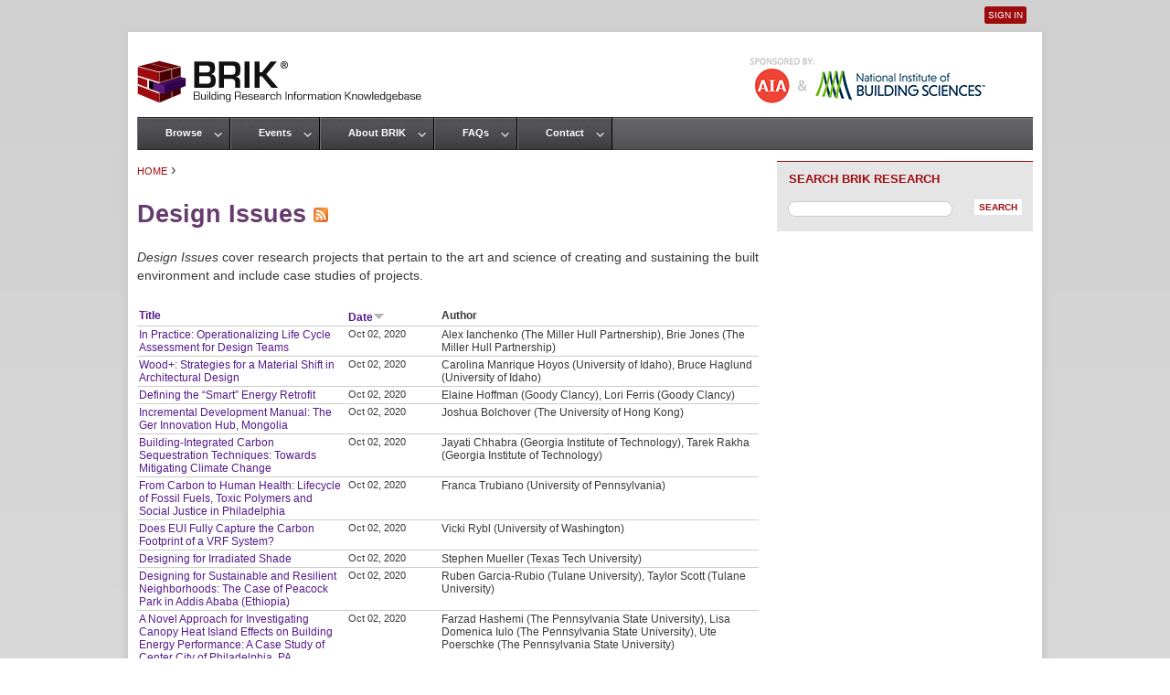

--- FILE ---
content_type: text/html; charset=utf-8
request_url: https://www.brikbase.org/research-use/design-issues?page=1&order=field_date&sort=desc
body_size: 8922
content:
<!DOCTYPE html>
<!--[if IEMobile 7]><html class="iem7"  lang="en" dir="ltr"><![endif]-->
<!--[if lte IE 6]><html class="lt-ie9 lt-ie8 lt-ie7"  lang="en" dir="ltr"><![endif]-->
<!--[if (IE 7)&(!IEMobile)]><html class="lt-ie9 lt-ie8"  lang="en" dir="ltr"><![endif]-->
<!--[if IE 8]><html class="lt-ie9"  lang="en" dir="ltr"><![endif]-->
<!--[if (gte IE 9)|(gt IEMobile 7)]><!--><html  lang="en" dir="ltr" prefix="content: http://purl.org/rss/1.0/modules/content/ dc: http://purl.org/dc/terms/ foaf: http://xmlns.com/foaf/0.1/ og: http://ogp.me/ns# rdfs: http://www.w3.org/2000/01/rdf-schema# sioc: http://rdfs.org/sioc/ns# sioct: http://rdfs.org/sioc/types# skos: http://www.w3.org/2004/02/skos/core# xsd: http://www.w3.org/2001/XMLSchema#"><!--<![endif]-->

<head>
  <meta charset="utf-8" />
<meta name="Generator" content="Drupal 7 (http://drupal.org)" />
<link rel="alternate" type="application/rss+xml" title="Design Issues" href="https://www.brikbase.org/taxonomy/term/1/all/feed?order=field_date&amp;sort=desc" />
  <title>Design Issues | Building Research Information Knowledgebase</title>

      <meta name="MobileOptimized" content="width">
    <meta name="HandheldFriendly" content="true">
    <meta name="viewport" content="width=device-width">
    <!--[if IEMobile]><meta http-equiv="cleartype" content="on"><![endif]-->

  <link type="text/css" rel="stylesheet" href="https://www.brikbase.org/sites/default/files/css/css_kShW4RPmRstZ3SpIC-ZvVGNFVAi0WEMuCnI0ZkYIaFw.css" media="all" />
<link type="text/css" rel="stylesheet" href="https://www.brikbase.org/sites/default/files/css/css_q7FQbENkRRCk4kE551YyJ6j4Ai_wPqTlDFQv_Kildbc.css" media="screen" />
<link type="text/css" rel="stylesheet" href="https://www.brikbase.org/sites/default/files/css/css_cLykWwcxBW6FB6JeKRpnYY6eoLCVleX5qFYclWjpito.css" media="all" />
<link type="text/css" rel="stylesheet" href="https://www.brikbase.org/sites/default/files/css/css_Xnm_nwZW3dmf29_iFScM32Aieu6xlcNcCedx0L10Bks.css" media="all" />
<link type="text/css" rel="stylesheet" href="https://www.brikbase.org/sites/default/files/css/css_p38btx3DrKMweoRywz3S-C7FxZM5t6kJxZyD45Z7s6M.css" media="all" />
<link type="text/css" rel="stylesheet" href="https://www.brikbase.org/sites/default/files/css/css_ToCTe4IWIUD1qTIo9P-cAIvuBmXGzerlIRVuIh972T0.css" media="all" />
  <script src="https://www.brikbase.org/sites/default/files/js/js_XexEZhbTmj1BHeajKr2rPfyR8Y68f4rm0Nv3Vj5_dSI.js"></script>
<script src="https://www.brikbase.org/sites/default/files/js/js_65A0C5AVUGEJFvlzwO7pQZFd-UP6GjPH1AYN19dPP2M.js"></script>
<script src="https://www.brikbase.org/sites/default/files/js/js_Qz8OwIAo-wU9ruKfwkIcXnLRHAGNifNCpfhRjOd7UWM.js"></script>
<script>(function(i,s,o,g,r,a,m){i["GoogleAnalyticsObject"]=r;i[r]=i[r]||function(){(i[r].q=i[r].q||[]).push(arguments)},i[r].l=1*new Date();a=s.createElement(o),m=s.getElementsByTagName(o)[0];a.async=1;a.src=g;m.parentNode.insertBefore(a,m)})(window,document,"script","https://www.google-analytics.com/analytics.js","ga");ga("create", "UA-37500157-1", {"cookieDomain":"auto","allowLinker":true});ga("require", "linker");ga("linker:autoLink", ["brikbase.org","www.brikbase.org","brikbase.com","www.brikbase.com","brikbase.net","www.brikbase.net"]);ga("send", "pageview");</script>
<script src="https://www.brikbase.org/sites/default/files/js/js_UZV8LLJYz8eN5yL5amSznLzjy_l8_bf24NmGbR_2QSs.js"></script>
<script>jQuery.extend(Drupal.settings, {"basePath":"\/","pathPrefix":"","setHasJsCookie":0,"ajaxPageState":{"theme":"brik","theme_token":"6SGRlHR217HM5oummOEzBC5xX4KElrsOeVPQ6AUR2h8","js":{"sites\/all\/modules\/jquery_update\/replace\/jquery\/1.7\/jquery.min.js":1,"misc\/jquery-extend-3.4.0.js":1,"misc\/jquery-html-prefilter-3.5.0-backport.js":1,"misc\/jquery.once.js":1,"misc\/drupal.js":1,"sites\/all\/modules\/jquery_update\/replace\/ui\/ui\/minified\/jquery.ui.core.min.js":1,"sites\/all\/modules\/qtip\/library\/jquery.qtip.js":1,"sites\/all\/modules\/qtip\/js\/qtip.js":1,"sites\/all\/modules\/jquery_update\/replace\/ui\/ui\/minified\/jquery.ui.datepicker.min.js":1,"misc\/ui\/jquery.ui.datepicker-1.13.0-backport.js":1,"sites\/all\/modules\/custom_search\/js\/custom_search.js":1,"sites\/all\/modules\/google_analytics\/googleanalytics.js":1,"0":1,"sites\/default\/themes\/brik\/js\/script.js":1},"css":{"modules\/system\/system.base.css":1,"modules\/system\/system.menus.css":1,"modules\/system\/system.messages.css":1,"modules\/system\/system.theme.css":1,"sites\/all\/modules\/qtip\/library\/jquery.qtip.css":1,"sites\/all\/modules\/qtip\/css\/qtip.css":1,"misc\/ui\/jquery.ui.core.css":1,"misc\/ui\/jquery.ui.theme.css":1,"misc\/ui\/jquery.ui.datepicker.css":1,"sites\/all\/modules\/calendar\/css\/calendar_multiday.css":1,"modules\/comment\/comment.css":1,"modules\/field\/theme\/field.css":1,"modules\/node\/node.css":1,"modules\/search\/search.css":1,"modules\/user\/user.css":1,"sites\/all\/modules\/views\/css\/views.css":1,"sites\/all\/modules\/ctools\/css\/ctools.css":1,"sites\/all\/modules\/panels\/css\/panels.css":1,"sites\/all\/modules\/custom_search\/custom_search.css":1,"sites\/default\/themes\/brik\/system.menus.css":1,"sites\/default\/themes\/brik\/css\/normalize.css":1,"sites\/default\/themes\/brik\/css\/wireframes.css":1,"sites\/default\/themes\/brik\/css\/layouts\/responsive-sidebars.css":1,"sites\/default\/themes\/brik\/css\/page-backgrounds.css":1,"sites\/default\/themes\/brik\/css\/tabs.css":1,"sites\/default\/themes\/brik\/css\/pages.css":1,"sites\/default\/themes\/brik\/css\/blocks.css":1,"sites\/default\/themes\/brik\/css\/navigation.css":1,"sites\/default\/themes\/brik\/css\/views-styles.css":1,"sites\/default\/themes\/brik\/css\/nodes.css":1,"sites\/default\/themes\/brik\/css\/comments.css":1,"sites\/default\/themes\/brik\/css\/forms.css":1,"sites\/default\/themes\/brik\/css\/fields.css":1,"sites\/default\/themes\/brik\/css\/print.css":1,"sites\/default\/themes\/brik\/css\/brik_custom.css":1}},"qtip":{"target_position":"top_right","tooltip_position":"bottom_left","show_speech_bubble_tip":1,"show_speech_bubble_tip_side":0,"speech_bubble_size":"12","show_speech_bubble_tip_solid":0,"show_shadow":0,"rounded_corners":0,"color":"ui-tooltip-light","custom_color":"","show_event_type":"mouseenter","hide_event_type":"mouseleave","show_webform_descriptions":0,"additional_elements":""},"custom_search":{"form_target":"_self","solr":1},"better_exposed_filters":{"views":{"taxonomy_term":{"displays":{"page":{"filters":[]}}}}},"googleanalytics":{"trackOutbound":1,"trackMailto":1,"trackDownload":1,"trackDownloadExtensions":"7z|aac|arc|arj|asf|asx|avi|bin|csv|doc(x|m)?|dot(x|m)?|exe|flv|gif|gz|gzip|hqx|jar|jpe?g|js|mp(2|3|4|e?g)|mov(ie)?|msi|msp|pdf|phps|png|ppt(x|m)?|pot(x|m)?|pps(x|m)?|ppam|sld(x|m)?|thmx|qtm?|ra(m|r)?|sea|sit|tar|tgz|torrent|txt|wav|wma|wmv|wpd|xls(x|m|b)?|xlt(x|m)|xlam|xml|z|zip","trackDomainMode":2,"trackCrossDomains":["brikbase.org","www.brikbase.org","brikbase.com","www.brikbase.com","brikbase.net","www.brikbase.net"]},"urlIsAjaxTrusted":{"\/research-use\/design-issues?page=1\u0026order=field_date\u0026sort=desc":true}});</script>
  </head>
<body class="html not-front not-logged-in one-sidebar sidebar-second page-taxonomy page-taxonomy-term page-taxonomy-term- page-taxonomy-term-1 section-research-use page-views" >
      <p id="skip-link">
      <a href="#main-menu" class="element-invisible element-focusable">Jump to navigation</a>
    </p>
      <link href='http://fonts.googleapis.com/css?family=Open+Sans+Condensed:700' rel='stylesheet' type='text/css'>
<div id="page">

  <header id="header" role="banner">

          <a href="/" title="Home" rel="home" id="logo"><img src="https://www.brikbase.org/sites/default/themes/brik/logo.png" alt="Home" /></a>
    
    
          <nav id="secondary-menu" role="navigation">
        <h2 class="element-invisible">User menu</h2><ul class="links inline clearfix"><li class="menu-308 first last"><a href="/user/login" title="">Sign In </a></li>
</ul>      </nav>
        
    <img src="/sites/default/themes/brik/images/sponsors.png" id="sponsor" alt="Sponsored by AIA and the National Institute of Building Sciences" width="290" height="50" border="0" usemap="#sponsor" />
    <map name="sponsor">
    <area shape="rect" coords="9,16,93,44" href="/knowledge-partners/american-institute-architects">
    <area shape="rect" coords="120,11,266,49" href="/knowledge-partners/national-institute-building-sciences">
    </map>

    
  </header>

  <div id="main">

    <div id="content" class="column" role="main">
            <nav class="breadcrumb" role="navigation"><h2 class="element-invisible">You are here</h2><ol><li><a href="/">Home</a> › </li></ol></nav>      <a id="main-content"></a>
                    <h1 class="title" id="page-title">Design Issues <a href="https://www.brikbase.org/taxonomy/term/1/all/feed?order=field_date&amp;sort=desc" class="feed-icon" title="Subscribe to Design Issues"><img typeof="foaf:Image" src="https://www.brikbase.org/misc/feed.png" width="16" height="16" alt="Subscribe to Design Issues" /></a></h1>
                                          


<div class="view view-taxonomy-term view-id-taxonomy_term view-display-id-page view-dom-id-713c5d2dc77f3e7fb3c3de04ec5b03d0">
            <div class="view-header">
      <p style="font-size:85%;"><em>Design Issues</em> cover research projects that pertain to the art and science of creating and sustaining the built environment and include case studies of projects.</p>
    </div>
  
  
  
      <div class="view-content">
      <table  class="views-table cols-3">
         <thead>
      <tr>
                  <th  class="views-field views-field-title" scope="col">
            <a href="/research-use/design-issues?page=1&amp;order=title&amp;sort=asc" title="sort by Title" class="active">Title</a>          </th>
                  <th  class="views-field views-field-field-date active" scope="col">
            <a href="/research-use/design-issues?page=1&amp;order=field_date&amp;sort=asc" title="sort by Date" class="active">Date<img typeof="foaf:Image" src="https://www.brikbase.org/misc/arrow-asc.png" width="13" height="13" alt="sort ascending" title="sort ascending" /></a>          </th>
                  <th  class="views-field views-field-field-author" scope="col">
            Author          </th>
              </tr>
    </thead>
    <tbody>
          <tr  class="odd views-row-first">
                  <td  class="views-field views-field-title">
            <a href="/content/practice-operationalizing-life-cycle-assessment-design-teams">In Practice: Operationalizing Life Cycle Assessment for Design Teams</a>          </td>
                  <td  class="views-field views-field-field-date active">
            <span class="date-display-single" property="dc:date" datatype="xsd:dateTime" content="2020-10-02T00:00:00-04:00">Oct 02, 2020</span>          </td>
                  <td  class="views-field views-field-field-author">
            Alex Ianchenko (The Miller Hull Partnership), Brie Jones (The Miller Hull Partnership)          </td>
              </tr>
          <tr  class="even">
                  <td  class="views-field views-field-title">
            <a href="/content/wood-strategies-material-shift-architectural-design">Wood+: Strategies for a Material Shift in Architectural Design</a>          </td>
                  <td  class="views-field views-field-field-date active">
            <span class="date-display-single" property="dc:date" datatype="xsd:dateTime" content="2020-10-02T00:00:00-04:00">Oct 02, 2020</span>          </td>
                  <td  class="views-field views-field-field-author">
            Carolina Manrique Hoyos (University of Idaho), Bruce Haglund (University of Idaho)          </td>
              </tr>
          <tr  class="odd">
                  <td  class="views-field views-field-title">
            <a href="/content/defining-%E2%80%9Csmart%E2%80%9D-energy-retrofit">Defining the “Smart” Energy Retrofit</a>          </td>
                  <td  class="views-field views-field-field-date active">
            <span class="date-display-single" property="dc:date" datatype="xsd:dateTime" content="2020-10-02T00:00:00-04:00">Oct 02, 2020</span>          </td>
                  <td  class="views-field views-field-field-author">
            Elaine Hoffman (Goody Clancy), Lori Ferris (Goody Clancy)          </td>
              </tr>
          <tr  class="even">
                  <td  class="views-field views-field-title">
            <a href="/content/incremental-development-manual-ger-innovation-hub-mongolia">Incremental Development Manual: The Ger Innovation Hub, Mongolia</a>          </td>
                  <td  class="views-field views-field-field-date active">
            <span class="date-display-single" property="dc:date" datatype="xsd:dateTime" content="2020-10-02T00:00:00-04:00">Oct 02, 2020</span>          </td>
                  <td  class="views-field views-field-field-author">
            Joshua Bolchover (The University of Hong Kong)          </td>
              </tr>
          <tr  class="odd">
                  <td  class="views-field views-field-title">
            <a href="/content/building-integrated-carbon-sequestration-techniques-towards-mitigating-climate-change">Building-Integrated Carbon Sequestration Techniques: Towards Mitigating Climate Change</a>          </td>
                  <td  class="views-field views-field-field-date active">
            <span class="date-display-single" property="dc:date" datatype="xsd:dateTime" content="2020-10-02T00:00:00-04:00">Oct 02, 2020</span>          </td>
                  <td  class="views-field views-field-field-author">
            Jayati Chhabra (Georgia Institute of Technology), Tarek Rakha (Georgia Institute of Technology)          </td>
              </tr>
          <tr  class="even">
                  <td  class="views-field views-field-title">
            <a href="/content/carbon-human-health-lifecycle-fossil-fuels-toxic-polymers-and-social-justice-philadelphia">From Carbon to Human Health: Lifecycle of Fossil Fuels, Toxic Polymers and Social Justice in Philadelphia</a>          </td>
                  <td  class="views-field views-field-field-date active">
            <span class="date-display-single" property="dc:date" datatype="xsd:dateTime" content="2020-10-02T00:00:00-04:00">Oct 02, 2020</span>          </td>
                  <td  class="views-field views-field-field-author">
            Franca Trubiano (University of Pennsylvania)          </td>
              </tr>
          <tr  class="odd">
                  <td  class="views-field views-field-title">
            <a href="/content/does-eui-fully-capture-carbon-footprint-vrf-system">Does EUI Fully Capture the Carbon Footprint of a VRF System?</a>          </td>
                  <td  class="views-field views-field-field-date active">
            <span class="date-display-single" property="dc:date" datatype="xsd:dateTime" content="2020-10-02T00:00:00-04:00">Oct 02, 2020</span>          </td>
                  <td  class="views-field views-field-field-author">
            Vicki Rybl (University of Washington)          </td>
              </tr>
          <tr  class="even">
                  <td  class="views-field views-field-title">
            <a href="/content/designing-irradiated-shade">Designing for Irradiated Shade</a>          </td>
                  <td  class="views-field views-field-field-date active">
            <span class="date-display-single" property="dc:date" datatype="xsd:dateTime" content="2020-10-02T00:00:00-04:00">Oct 02, 2020</span>          </td>
                  <td  class="views-field views-field-field-author">
            Stephen Mueller (Texas Tech University)          </td>
              </tr>
          <tr  class="odd">
                  <td  class="views-field views-field-title">
            <a href="/content/designing-sustainable-and-resilient-neighborhoods-case-peacock-park-addis-ababa-ethiopia">Designing for Sustainable and Resilient Neighborhoods: The Case of Peacock Park in Addis Ababa (Ethiopia)</a>          </td>
                  <td  class="views-field views-field-field-date active">
            <span class="date-display-single" property="dc:date" datatype="xsd:dateTime" content="2020-10-02T00:00:00-04:00">Oct 02, 2020</span>          </td>
                  <td  class="views-field views-field-field-author">
            Ruben Garcia-Rubio (Tulane University), Taylor Scott (Tulane University)          </td>
              </tr>
          <tr  class="even">
                  <td  class="views-field views-field-title">
            <a href="/content/novel-approach-investigating-canopy-heat-island-effects-building-energy-performance-case">A Novel Approach for Investigating Canopy Heat Island Effects on Building Energy Performance: A Case Study of Center City of Philadelphia, PA</a>          </td>
                  <td  class="views-field views-field-field-date active">
            <span class="date-display-single" property="dc:date" datatype="xsd:dateTime" content="2020-10-02T00:00:00-04:00">Oct 02, 2020</span>          </td>
                  <td  class="views-field views-field-field-author">
            Farzad Hashemi (The Pennsylvania State University), Lisa Domenica Iulo (The Pennsylvania State University), Ute Poerschke (The Pennsylvania State University)          </td>
              </tr>
          <tr  class="odd">
                  <td  class="views-field views-field-title">
            <a href="/content/footprint-tight-hinterlands-landscape-and-dense-cities">The Footprint of Tight: Hinterlands, Landscape and Dense Cities</a>          </td>
                  <td  class="views-field views-field-field-date active">
            <span class="date-display-single" property="dc:date" datatype="xsd:dateTime" content="2020-10-02T00:00:00-04:00">Oct 02, 2020</span>          </td>
                  <td  class="views-field views-field-field-author">
            John Doyle (RMIT University), Graham Crist (RMIT University)          </td>
              </tr>
          <tr  class="even">
                  <td  class="views-field views-field-title">
            <a href="/content/ectothermic-approach-heating-and-cooling-buildings">An Ectothermic Approach to Heating and Cooling in Buildings</a>          </td>
                  <td  class="views-field views-field-field-date active">
            <span class="date-display-single" property="dc:date" datatype="xsd:dateTime" content="2020-10-02T00:00:00-04:00">Oct 02, 2020</span>          </td>
                  <td  class="views-field views-field-field-author">
            Alexandros Tsamis (Rensselaer Polytechnic Institute), Theodorian Borca-Tascuic (Rensselaer Polytechnic Institute), Youngjin Hwang (Rensselaer Polytechnic Institute)          </td>
              </tr>
          <tr  class="odd">
                  <td  class="views-field views-field-title">
            <a href="/content/reducing-carbon-and-improving-thermal-comfort-orphan-village-rural-liberia">Reducing Carbon and Improving Thermal Comfort for an Orphan Village in Rural Liberia</a>          </td>
                  <td  class="views-field views-field-field-date active">
            <span class="date-display-single" property="dc:date" datatype="xsd:dateTime" content="2020-10-02T00:00:00-04:00">Oct 02, 2020</span>          </td>
                  <td  class="views-field views-field-field-author">
            Joshua D. Lee (Carnegie Mellon University), Leila Sai Srinivasan (AECOM)          </td>
              </tr>
          <tr  class="even">
                  <td  class="views-field views-field-title">
            <a href="/content/new-normals-architecture-under-climate-change-uncertainty">The New Normals: Architecture Under Climate Change Uncertainty</a>          </td>
                  <td  class="views-field views-field-field-date active">
            <span class="date-display-single" property="dc:date" datatype="xsd:dateTime" content="2020-10-02T00:00:00-04:00">Oct 02, 2020</span>          </td>
                  <td  class="views-field views-field-field-author">
            Justin McCarty (The University of British Columbia), Adam Rysanek (The University of British Columbia)          </td>
              </tr>
          <tr  class="odd">
                  <td  class="views-field views-field-title">
            <a href="/content/low-carbon-life-pandemic-and-ponzi-scheme">The Low-Carbon Life: The Pandemic and the Ponzi Scheme</a>          </td>
                  <td  class="views-field views-field-field-date active">
            <span class="date-display-single" property="dc:date" datatype="xsd:dateTime" content="2020-10-02T00:00:00-04:00">Oct 02, 2020</span>          </td>
                  <td  class="views-field views-field-field-author">
            Thomas Fisher (University of Minnesota)          </td>
              </tr>
          <tr  class="even">
                  <td  class="views-field views-field-title">
            <a href="/content/direct-air-capture-technology-investigation-net-carbon-impacts">Direct Air Capture Technology: An Investigation of Net Carbon Impacts</a>          </td>
                  <td  class="views-field views-field-field-date active">
            <span class="date-display-single" property="dc:date" datatype="xsd:dateTime" content="2020-10-02T00:00:00-04:00">Oct 02, 2020</span>          </td>
                  <td  class="views-field views-field-field-author">
            Manan Singh (University of Florida), Ryan Sharston (University of Florida)          </td>
              </tr>
          <tr  class="odd">
                  <td  class="views-field views-field-title">
            <a href="/content/adaptive-reuse-carbon-adaptation-urban-food-production-underused-parking-garages-future">Adaptive Reuse as Carbon Adaptation: Urban Food Production in the Underused Parking Garages of the Future</a>          </td>
                  <td  class="views-field views-field-field-date active">
            <span class="date-display-single" property="dc:date" datatype="xsd:dateTime" content="2020-10-02T00:00:00-04:00">Oct 02, 2020</span>          </td>
                  <td  class="views-field views-field-field-author">
            Myer Harrell (Weber Thompson), Erin Horn (University of Washington), Adam Koehn (University of Washington), Alex Ianchenko (University of Washington), Gundula Prosksch (University of Washington)          </td>
              </tr>
          <tr  class="even">
                  <td  class="views-field views-field-title">
            <a href="/content/there-goes-neighborhood-how-nze-passive-house-changed-culture-community">There Goes the Neighborhood: How a NZE Passive House Changed the Culture of a Community</a>          </td>
                  <td  class="views-field views-field-field-date active">
            <span class="date-display-single" property="dc:date" datatype="xsd:dateTime" content="2020-10-02T00:00:00-04:00">Oct 02, 2020</span>          </td>
                  <td  class="views-field views-field-field-author">
            Charles Macbride (University of Texas at Arlington)          </td>
              </tr>
          <tr  class="odd">
                  <td  class="views-field views-field-title">
            <a href="/content/labor-histories-and-carbon-futures">Labor Histories and Carbon Futures</a>          </td>
                  <td  class="views-field views-field-field-date active">
            <span class="date-display-single" property="dc:date" datatype="xsd:dateTime" content="2020-10-02T00:00:00-04:00">Oct 02, 2020</span>          </td>
                  <td  class="views-field views-field-field-author">
            Jessica Garcia Fritz (South Dakota State University), Federico Garcia Lammers (South Dakota State University)          </td>
              </tr>
          <tr  class="even">
                  <td  class="views-field views-field-title">
            <a href="/content/sourcing-energy-waste-circular-city-integrated-anaerobic-digestion-toward-long-term">Sourcing Energy from Waste in the Circular City: Integrated Anaerobic Digestion Toward Long-Term Decarbonization of Cities</a>          </td>
                  <td  class="views-field views-field-field-date active">
            <span class="date-display-single" property="dc:date" datatype="xsd:dateTime" content="2020-10-02T00:00:00-04:00">Oct 02, 2020</span>          </td>
                  <td  class="views-field views-field-field-author">
            Erin Horn (University of Washington), Gundula Proksch (University of Washington)          </td>
              </tr>
          <tr  class="odd">
                  <td  class="views-field views-field-title">
            <a href="/content/zero-housing-11-prototype-process-collaborative-and-experiential-education-global-housing">ZERO HOUSING 1:1 Prototype + Process: Collaborative and Experiential Education in the Global Housing and Climate Crisis</a>          </td>
                  <td  class="views-field views-field-field-date active">
            <span class="date-display-single" property="dc:date" datatype="xsd:dateTime" content="2020-10-02T00:00:00-04:00">Oct 02, 2020</span>          </td>
                  <td  class="views-field views-field-field-author">
            Cheryl Atkinson (Ryerson University)          </td>
              </tr>
          <tr  class="even">
                  <td  class="views-field views-field-title">
            <a href="/content/advancing-construction-through-buildings-workforce">Advancing Construction through the Buildings Workforce</a>          </td>
                  <td  class="views-field views-field-field-date active">
            <span class="date-display-single" property="dc:date" datatype="xsd:dateTime" content="2020-10-02T00:00:00-04:00">Oct 02, 2020</span>          </td>
                  <td  class="views-field views-field-field-author">
            Sarah Truitt (National Renewable Energy Laboratory (NREL)), Madeline Salzman (U.S. Department of Energy Building Technologies Office (BTO))          </td>
              </tr>
          <tr  class="odd">
                  <td  class="views-field views-field-title">
            <a href="/content/farmworks-building-machine-growing-food">Farmworks: Building as a Machine for Growing Food</a>          </td>
                  <td  class="views-field views-field-field-date active">
            <span class="date-display-single" property="dc:date" datatype="xsd:dateTime" content="2020-10-02T00:00:00-04:00">Oct 02, 2020</span>          </td>
                  <td  class="views-field views-field-field-author">
            Eugenia Victoria Ellis (Drexel University), David Alan Kratzer (Thomas Jefferson University)          </td>
              </tr>
          <tr  class="even">
                  <td  class="views-field views-field-title">
            <a href="/content/can-increasing-energy-performance-be-key-unlocking-rural-home-affordability">Can Increasing Energy Performance Be a Key to Unlocking Rural Home Affordability?</a>          </td>
                  <td  class="views-field views-field-field-date active">
            <span class="date-display-single" property="dc:date" datatype="xsd:dateTime" content="2020-10-02T00:00:00-04:00">Oct 02, 2020</span>          </td>
                  <td  class="views-field views-field-field-author">
            David Hinson (Auburn University), Rusty Smith (Auburn University Rural Studio), Bruce Kitchell, Mackenzie Stagg (Auburn University Rural Studio), Elizabeth Farrell Garcia (Auburn University Rural Studio), Betsy Burnet          </td>
              </tr>
          <tr  class="odd views-row-last">
                  <td  class="views-field views-field-title">
            <a href="/content/post-oil-environments-responsive-design-strategies-coastal-city-landscapes-oil">Post-Oil Environments: Responsive Design Strategies for Coastal City-Landscapes of Oil</a>          </td>
                  <td  class="views-field views-field-field-date active">
            <span class="date-display-single" property="dc:date" datatype="xsd:dateTime" content="2020-10-02T00:00:00-04:00">Oct 02, 2020</span>          </td>
                  <td  class="views-field views-field-field-author">
            Oswald Jenewein (University of Texas at Arlington)          </td>
              </tr>
      </tbody>
</table>
    </div>
  
      <h2 class="element-invisible">Pages</h2><div class="item-list"><ul class="pager"><li class="pager-first first"><a title="Go to first page" href="/research-use/design-issues?order=field_date&amp;sort=desc">« first</a></li>
<li class="pager-previous"><a title="Go to previous page" href="/research-use/design-issues?order=field_date&amp;sort=desc">‹ previous</a></li>
<li class="pager-item"><a title="Go to page 1" href="/research-use/design-issues?order=field_date&amp;sort=desc">1</a></li>
<li class="pager-current">2</li>
<li class="pager-item"><a title="Go to page 3" href="/research-use/design-issues?order=field_date&amp;sort=desc&amp;page=2">3</a></li>
<li class="pager-item"><a title="Go to page 4" href="/research-use/design-issues?order=field_date&amp;sort=desc&amp;page=3">4</a></li>
<li class="pager-item"><a title="Go to page 5" href="/research-use/design-issues?order=field_date&amp;sort=desc&amp;page=4">5</a></li>
<li class="pager-item"><a title="Go to page 6" href="/research-use/design-issues?order=field_date&amp;sort=desc&amp;page=5">6</a></li>
<li class="pager-item"><a title="Go to page 7" href="/research-use/design-issues?order=field_date&amp;sort=desc&amp;page=6">7</a></li>
<li class="pager-item"><a title="Go to page 8" href="/research-use/design-issues?order=field_date&amp;sort=desc&amp;page=7">8</a></li>
<li class="pager-item"><a title="Go to page 9" href="/research-use/design-issues?order=field_date&amp;sort=desc&amp;page=8">9</a></li>
<li class="pager-ellipsis">…</li>
<li class="pager-next"><a title="Go to next page" href="/research-use/design-issues?order=field_date&amp;sort=desc&amp;page=2">next ›</a></li>
<li class="pager-last last"><a title="Go to last page" href="/research-use/design-issues?order=field_date&amp;sort=desc&amp;page=77">last »</a></li>
</ul></div>  
  
  
  
  
</div>    </div><!-- /#content -->

    <div id="navigation">

              <nav id="main-menu" role="navigation">
          <h2 class="element-invisible">Main menu</h2><ul class="links inline clearfix"><li class="menu-737 first"><a href="/content/browse">Browse</a></li>
<li class="menu-745"><a href="/events">Events</a></li>
<li class="menu-427"><a href="/content/about-brik">About BRIK</a></li>
<li class="menu-959"><a href="/frequently-asked-questions">FAQs</a></li>
<li class="menu-1661 last"><a href="/contact" title="">Contact</a></li>
</ul>        </nav>
      
      
    </div><!-- /#navigation -->

    
          <aside class="sidebars">
                  <section class="region region-sidebar-second column sidebar">
    <div id="block-custom-search-blocks-1" class="block block-custom-search-blocks first last odd">

        <h2 class="block__title block-title">Search BRIK Research</h2>
    
  <form class="search-form" role="search" action="/research-use/design-issues?page=1&amp;order=field_date&amp;sort=desc" method="post" id="custom-search-blocks-form-1" accept-charset="UTF-8"><div><div class="form-actions form-wrapper" id="edit-actions"><input type="submit" id="edit-submit" name="op" value="Search" class="form-submit" /></div><div class="form-item form-type-textfield form-item-custom-search-blocks-form-1">
  <input title="Enter the terms you wish to search for." class="custom-search-box form-text" placeholder="" type="text" id="edit-custom-search-blocks-form-1--2" name="custom_search_blocks_form_1" value="" size="20" maxlength="128" />
</div>
<input type="hidden" name="delta" value="1" />
<input type="hidden" name="form_build_id" value="form-CgSc0ZNE97t2zQ9xYYs7W-BXZksPRgqXV46CWBTjoeI" />
<input type="hidden" name="form_id" value="custom_search_blocks_form_1" />
</div></form>
</div>
  </section>
      </aside><!-- /.sidebars -->
    
  </div><!-- /#main -->

</div><!-- /#page -->

  <footer id="footer" class="region region-footer">
    <div id="block-block-1" class="block block-block first last odd">

        <h2 class="block__title block-title">BRIK Footer</h2>
    
  <div class="footer_map">
<ul id="brik-foot">
<li class="footer_head">BRIK</li>
<li><a href="/content/about-brik">About</a></li>
<li><a href="/content/frequently-asked-questions">Frequently Asked Questions</a></li>
<li><a href="/events">Events</a></li>
<li><a href="/contact">Contact</a></li>
<li><a href="/user/login">Register/Sign In</a></li>
<li class="copyright">Copyright © 2022</li>
</ul>
<ul id="browse-foot">
<li>
<div class="footer_head">BROWSE</div>
<ul id="research-use">
<li><a href="/research-use">Research Use</a>
<ul>
<li><a href="/research-use/design-issues">Design Issues</a></li>
<li><a href="/research-use/economic-issues">Economic Issues</a></li>
<li><a href="/research-use/practice-issues">Practice Issues</a></li>
</ul>
</li>
</ul>
<ul id="research-type">
<li>Research Type
<ul>
<li><a href="/research-type-performance">Performance</a></li>
<li><a href="/research-type-buildings">Buildings</a></li>
<li><a href="/research-type-infrastructure">Infrastructure/Civil</a></li>
<li><a href="/research-type-materials">Materials</a></li>
<li><a href="/research-type-systems">Systems</a></li>
</ul>
</li>
</ul>
</li>
</ul>
<div id="sponsors-foot"><a href="http://www.aia.org"><img src="https://www.wbdg.org/images/logo_aia-brik.png" alt="American Institute of Architects logo" border="0" width="23" id="aia" /></a><br />
<div style="margin-top:-7px"><a href="http://www.aia.org">www.aia.org</a></div>
<div><a href="http://www.nibs.org"><img src="https://www.wbdg.org/images/nibs_logo_wt.png" alt="National Institute of Building Sciences logo" border="0" width="172" id="nibs" /></a></div>
<div style="margin-top:-7px;"><a href="http://www.nibs.org">www.nibs.org</a></div>
</div>
<div id="social-foot">
<div><a href="https://twitter.com/BRIKbase" class="twitter-follow-button" data-show-count="false" data-show-screen-name="false">Follow @twitter</a>
<script>
<!--//--><![CDATA[// ><!--
!function(d,s,id){var js,fjs=d.getElementsByTagName(s)[0];if(!d.getElementById(id)){js=d.createElement(s);js.id=id;js.src="//platform.twitter.com/widgets.js";fjs.parentNode.insertBefore(js,fjs);}}(document,"script","twitter-wjs");
//--><!]]>
</script></div>
<div id="rss-foot"><a class="feed-icon" title="Subscribe to BRIK" href="/rss.xml"><img width="16" height="16" alt="Subscribe to BRIK" src="/misc/feed.png" typeof="foaf:Image" /> RSS</a></div>
</div>
</div>

</div>
  </footer>

  </body>
</html>
